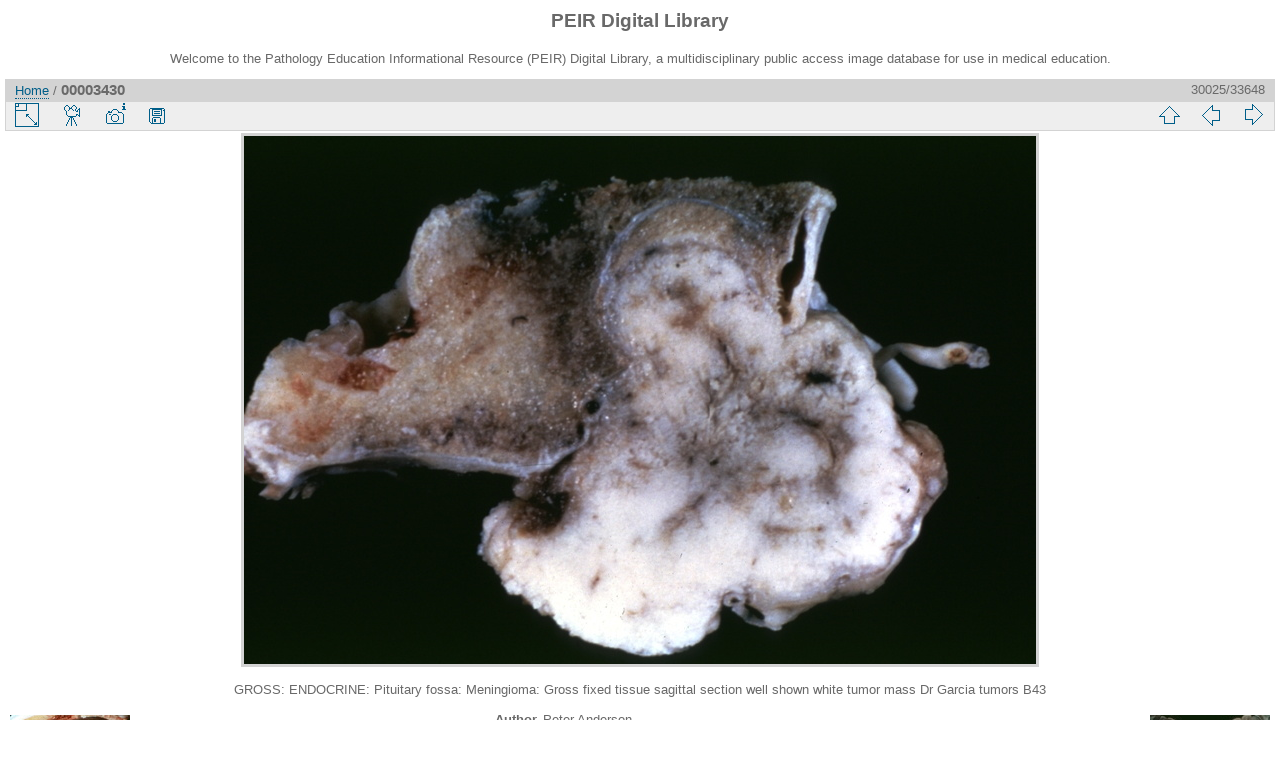

--- FILE ---
content_type: text/html; charset=utf-8
request_url: https://peir.path.uab.edu/library/picture.php?/3632/categories
body_size: 11788
content:
<!DOCTYPE html>
<html lang="en" dir="ltr">
<head>
<meta charset="utf-8">
<meta name="generator" content="Piwigo (aka PWG), see piwigo.org">

 
<meta name="author" content="Peter Anderson">
<meta name="keywords" content="endocrine, gross, meningioma, pituitary fossa">
<meta name="description" content="GROSS: ENDOCRINE: Pituitary fossa: Meningioma: Gross fixed tissue sagittal section well shown white tumor mass Dr Garcia tumors B43 - 00003430.jpg">

<title>00003430 | PEIR Digital Library</title>
<link rel="shortcut icon" type="image/x-icon" href="./local/favicon.ico">

<link rel="start" title="Home" href="/library/" >
<link rel="search" title="Search" href="search.php" >

<link rel="first" title="First" href="picture.php?/33661/categories" ><link rel="prev" title="Previous" href="picture.php?/3631/categories" ><link rel="next" title="Next" href="picture.php?/3622/categories" ><link rel="last" title="Last" href="picture.php?/2/categories" ><link rel="up" title="Thumbnails" href="index.php?/categories/flat/start-30015" >
<link rel="canonical" href="picture.php?/3632">

 
	<!--[if lt IE 7]>
		<link rel="stylesheet" type="text/css" href="themes/default/fix-ie5-ie6.css">
	<![endif]-->
	<!--[if IE 7]>
		<link rel="stylesheet" type="text/css" href="themes/default/fix-ie7.css">
	<![endif]-->
	


<!-- BEGIN get_combined -->
<link rel="stylesheet" type="text/css" href="_data/combined/epguhe.css">


<!-- END get_combined -->

<!--[if lt IE 7]>
<script type="text/javascript" src="themes/default/js/pngfix.js"></script>
<![endif]-->

</head>

<body id="thePicturePage">

<div id="the_page">


<div id="theHeader"><h1>PEIR Digital Library</h1>
<p>Welcome to the Pathology Education Informational Resource (PEIR) Digital Library, a multidisciplinary public access image database for use in medical education.</p></div>


<div id="content">



<div id="imageHeaderBar">
	<div class="browsePath">
		<a href="/library/">Home</a><span class="browsePathSeparator"> / </span><h2>00003430</h2>
	</div>
</div>

<div id="imageToolBar">
<div class="imageNumber">30025/33648</div>
<div class="navigationButtons">

<a href="index.php?/categories/flat/start-30015" title="Thumbnails" class="pwg-state-default pwg-button"> <span class="pwg-icon pwg-icon-arrow-n"></span><span class="pwg-button-text">Thumbnails</span> </a><a href="picture.php?/3631/categories" title="Previous : 00003429" class="pwg-state-default pwg-button"> <span class="pwg-icon pwg-icon-arrow-w"></span><span class="pwg-button-text">Previous</span> </a><a href="picture.php?/3622/categories" title="Next : 00003418" class="pwg-state-default pwg-button pwg-button-icon-right"> <span class="pwg-icon pwg-icon-arrow-e"></span><span class="pwg-button-text">Next</span> </a>
</div>


<div class="actionButtons">

<a id="derivativeSwitchLink" title="Photo sizes" class="pwg-state-default pwg-button" rel="nofollow"> <span class="pwg-icon pwg-icon-sizes"></span><span class="pwg-button-text">Photo sizes</span> </a> <div id="derivativeSwitchBox" class="switchBox"> <div class="switchBoxTitle">Photo sizes</div><span class="switchCheck" id="derivativeChecked2small" style="visibility:hidden">&#x2714; </span> <a href="javascript:changeImgSrc('_data/i/upload/2013/08/01/20130801095007-ff1cf9ba-2s.jpg','2small','2small')">XXS - tiny<span class="derivativeSizeDetails"> (240 x 160)</span> </a><br><span class="switchCheck" id="derivativeCheckedxsmall" style="visibility:hidden">&#x2714; </span> <a href="javascript:changeImgSrc('_data/i/upload/2013/08/01/20130801095007-ff1cf9ba-xs.jpg','xsmall','xsmall')">XS - extra small<span class="derivativeSizeDetails"> (432 x 288)</span> </a><br><span class="switchCheck" id="derivativeCheckedsmall" style="visibility:hidden">&#x2714; </span> <a href="javascript:changeImgSrc('_data/i/upload/2013/08/01/20130801095007-ff1cf9ba-sm.jpg','small','small')">S - small<span class="derivativeSizeDetails"> (576 x 384)</span> </a><br><span class="switchCheck" id="derivativeCheckedmedium">&#x2714; </span> <a href="javascript:changeImgSrc('_data/i/upload/2013/08/01/20130801095007-ff1cf9ba-me.jpg','medium','medium')">M - medium<span class="derivativeSizeDetails"> (792 x 528)</span> </a><br><span class="switchCheck" id="derivativeCheckedlarge" style="visibility:hidden">&#x2714; </span> <a href="javascript:changeImgSrc('_data/i/upload/2013/08/01/20130801095007-ff1cf9ba-la.jpg','large','large')">L - large<span class="derivativeSizeDetails"> (1008 x 672)</span> </a><br><span class="switchCheck" id="derivativeCheckedOriginal" style="visibility:hidden">&#x2714; </span> <a href="javascript:changeImgSrc('./upload/2013/08/01/20130801095007-ff1cf9ba.jpg','xlarge','Original')">Original<span class="derivativeSizeDetails"> (1092 x 728)</span> </a><br></div>
<a href="picture.php?/3632/categories&amp;slideshow=" title="slideshow" class="pwg-state-default pwg-button" rel="nofollow"> <span class="pwg-icon pwg-icon-slideshow"></span><span class="pwg-button-text">slideshow</span> </a><a href="picture.php?/3632/categories&amp;metadata" title="Show file metadata" class="pwg-state-default pwg-button" rel="nofollow"> <span class="pwg-icon pwg-icon-camera-info"></span><span class="pwg-button-text">Show file metadata</span> </a><a id="downloadSwitchLink" href="action.php?id=3632&amp;part=e&amp;download" title="Download this file" class="pwg-state-default pwg-button" rel="nofollow"> <span class="pwg-icon pwg-icon-save"></span><span class="pwg-button-text">download</span> </a></div>
</div>

<div id="theImageAndInfos">
<div id="theImage">

<img src="_data/i/upload/2013/08/01/20130801095007-ff1cf9ba-me.jpg" width="792" height="528" alt="00003430.jpg" id="theMainImage" usemap="#mapmedium" title="GROSS: ENDOCRINE: Pituitary fossa: Meningioma: Gross fixed tissue sagittal section well shown white tumor mass Dr Garcia tumors B43">

<map name="map2small"><area shape=rect coords="0,0,60,160" href="picture.php?/3631/categories" title="Previous : 00003429" alt="00003429"><area shape=rect coords="60,0,179,40" href="index.php?/categories/flat/start-30015" title="Thumbnails" alt="Thumbnails"><area shape=rect coords="180,0,240,160" href="picture.php?/3622/categories" title="Next : 00003418" alt="00003418"></map><map name="mapxsmall"><area shape=rect coords="0,0,108,288" href="picture.php?/3631/categories" title="Previous : 00003429" alt="00003429"><area shape=rect coords="108,0,322,72" href="index.php?/categories/flat/start-30015" title="Thumbnails" alt="Thumbnails"><area shape=rect coords="324,0,432,288" href="picture.php?/3622/categories" title="Next : 00003418" alt="00003418"></map><map name="mapsmall"><area shape=rect coords="0,0,144,384" href="picture.php?/3631/categories" title="Previous : 00003429" alt="00003429"><area shape=rect coords="144,0,429,96" href="index.php?/categories/flat/start-30015" title="Thumbnails" alt="Thumbnails"><area shape=rect coords="433,0,576,384" href="picture.php?/3622/categories" title="Next : 00003418" alt="00003418"></map><map name="mapmedium"><area shape=rect coords="0,0,198,528" href="picture.php?/3631/categories" title="Previous : 00003429" alt="00003429"><area shape=rect coords="198,0,591,132" href="index.php?/categories/flat/start-30015" title="Thumbnails" alt="Thumbnails"><area shape=rect coords="595,0,792,528" href="picture.php?/3622/categories" title="Next : 00003418" alt="00003418"></map><map name="maplarge"><area shape=rect coords="0,0,252,672" href="picture.php?/3631/categories" title="Previous : 00003429" alt="00003429"><area shape=rect coords="252,0,752,168" href="index.php?/categories/flat/start-30015" title="Thumbnails" alt="Thumbnails"><area shape=rect coords="757,0,1008,672" href="picture.php?/3622/categories" title="Next : 00003418" alt="00003418"></map><map name="mapOriginal"><area shape=rect coords="0,0,273,728" href="picture.php?/3631/categories" title="Previous : 00003429" alt="00003429"><area shape=rect coords="273,0,814,182" href="index.php?/categories/flat/start-30015" title="Thumbnails" alt="Thumbnails"><area shape=rect coords="821,0,1092,728" href="picture.php?/3622/categories" title="Next : 00003418" alt="00003418"></map>

<p class="imageComment">GROSS: ENDOCRINE: Pituitary fossa: Meningioma: Gross fixed tissue sagittal section well shown white tumor mass Dr Garcia tumors B43</p>

</div><div id="infoSwitcher"></div><div id="imageInfos">
	<div class="navThumbs">
			<a class="navThumb" id="linkPrev" href="picture.php?/3631/categories" title="Previous : 00003429" rel="prev">
				<span class="thumbHover prevThumbHover"></span>
				<img src="_data/i/upload/2013/08/01/20130801095007-d131231e-sq.jpg" alt="00003429">
			</a>
			<a class="navThumb" id="linkNext" href="picture.php?/3622/categories" title="Next : 00003418" rel="next">
				<span class="thumbHover nextThumbHover"></span>
				<img src="_data/i/upload/2013/08/01/20130801095006-85ebbbf4-sq.jpg" alt="00003418">
			</a>
	</div>

<dl id="standard" class="imageInfoTable">
<div id="Author" class="imageInfo"> <dt>Author</dt> <dd>Peter Anderson</dd> </div><div id="datepost" class="imageInfo"> <dt>Posted on</dt> <dd><a href="index.php?/posted-monthly-list-2013-08-01" rel="nofollow">Thursday 1 August 2013</a></dd> </div><div id="Tags" class="imageInfo"> <dt>Tags</dt> <dd><a href="index.php?/tags/15-endocrine">endocrine</a>, <a href="index.php?/tags/4-gross">gross</a>, <a href="index.php?/tags/365-meningioma">meningioma</a>, <a href="index.php?/tags/684-pituitary_fossa">pituitary fossa</a></dd> </div><div id="Categories" class="imageInfo"> <dt>Albums</dt> <dd> <ul><li><a href="index.php?/category/2">PEIR Pathology</a> / <a href="index.php?/category/8">Endocrine</a> / <a href="index.php?/category/44">Gross</a></li></ul> </dd> </div><div id="Visits" class="imageInfo"> <dt>Visits</dt> <dd>6670</dd> </div>

</dl>

</div>
</div>

<div id="comments" class="noCommentContent"><div id="commentsSwitcher"></div>
	<h3>0 comments</h3>

	<div id="pictureComments">
		<div style="clear:both"></div>
	</div>

</div>


</div>
<div id="copyright">


  Powered by	<a href="https://piwigo.org" class="Piwigo">Piwigo</a>
  
</div>

</div>

<!-- BEGIN get_combined -->
<script type="text/javascript" src="themes/default/js/jquery.min.js?v2.9.4"></script>
<script type="text/javascript">//<![CDATA[

document.onkeydown = function(e){e=e||window.event;if (e.altKey) return true;var target=e.target||e.srcElement;if (target && target.type) return true;var keyCode=e.keyCode||e.which, docElem=document.documentElement, url;switch(keyCode){case 63235: case 39: if (e.ctrlKey || docElem.scrollLeft==docElem.scrollWidth-docElem.clientWidth)url="picture.php?/3622/categories"; break;case 63234: case 37: if (e.ctrlKey || docElem.scrollLeft==0)url="picture.php?/3631/categories"; break;case 36: if (e.ctrlKey)url="picture.php?/33661/categories"; break;case 35: if (e.ctrlKey)url="picture.php?/2/categories"; break;case 38: if (e.ctrlKey)url="index.php?/categories/flat/start-30015"; break;}if (url) {window.location=url.replace("&amp;","&"); return false;}return true;}
function changeImgSrc(url,typeSave,typeMap)
{
	var theImg = document.getElementById("theMainImage");
	if (theImg)
	{
		theImg.removeAttribute("width");theImg.removeAttribute("height");
		theImg.src = url;
		theImg.useMap = "#map"+typeMap;
	}
	jQuery('#derivativeSwitchBox .switchCheck').css('visibility','hidden');
	jQuery('#derivativeChecked'+typeMap).css('visibility','visible');
	document.cookie = 'picture_deriv='+typeSave+';path=/library/';
}
(window.SwitchBox=window.SwitchBox||[]).push("#derivativeSwitchLink", "#derivativeSwitchBox");
//]]></script>
<script type="text/javascript">
(function() {
var s,after = document.getElementsByTagName('script')[document.getElementsByTagName('script').length-1];
s=document.createElement('script'); s.type='text/javascript'; s.async=true; s.src='themes/default/js/switchbox.js?v2.9.4';
after = after.parentNode.insertBefore(s, after);
})();
</script>
<!-- END get_combined -->

</body>
</html>